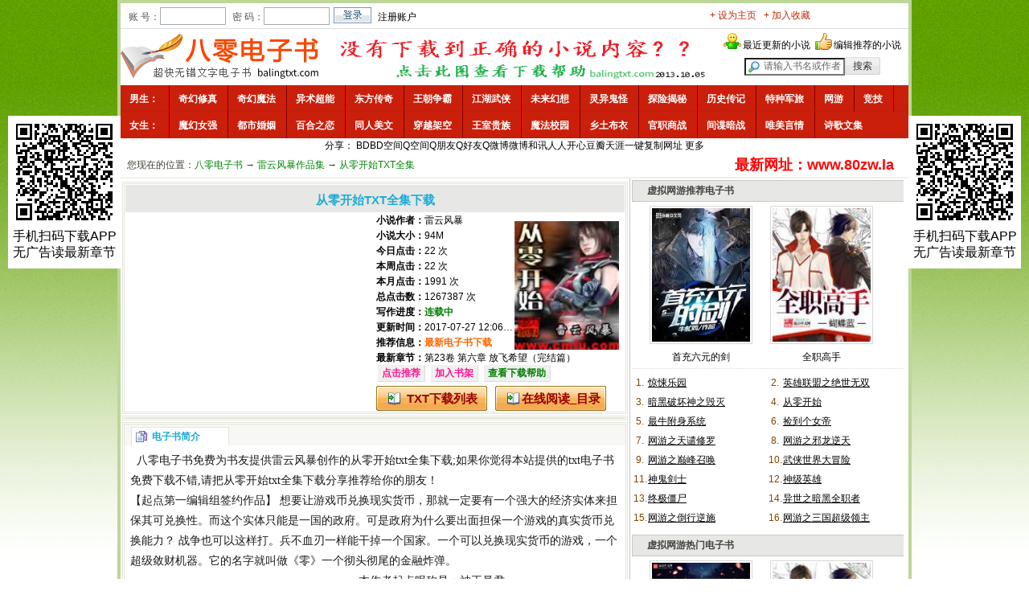

--- FILE ---
content_type: text/html
request_url: http://www.80zw.la/txtxz/111.html
body_size: 5830
content:
<!DOCTYPE html PUBLIC "-//W3C//DTD XHTML 1.0 Transitional//EN" "http://www.w3.org/TR/xhtml1/DTD/xhtml1-transitional.dtd"><html xmlns="http://www.w3.org/1999/xhtml"><head><meta http-equiv="Content-Type" content="text/html; charset=utf-8" /><meta name="renderer" content="webkit" /><title>从零开始TXT下载,从零开始全集,全本,完结,全文完整版小说TXT电子书免费下载_八零电子书</title><meta name="keywords" content="从零开始txt全集下载,从零开始txt下载,从零开始全文,完结,全本,全文完整版小说,从零开始txt电子书免费下载,八零电子书" /><meta name="description" content="八零电子书提供从零开始txt全集下载,以及从零开始txt下载和从零开始全文完整版txt下载以及各种小说电子图书下载。下载从零开始txt全集下载,请一定要来八零电子书里下载从零开始txt哦！从零开始txt全文全集下载：&nbsp;&nbsp;&nbsp;&nbsp;【起点第一编辑组签约作品】<br/>
&nbsp;&nbsp;&nbsp;&nbsp;想要让游戏币兑换现实货币，那就一定要有一个强大的经济实体来担保其可兑换性。而这个实体只能是一国的政府。可是政府为什么要出面担保一个游戏的真实货币兑换能力？<br/>
&nbsp;&nbsp;&nbsp;&nbsp;战争也可以这样打。兵不血刃一样能干掉一个国家。一个可以兑换现实货币的游戏，一个超级敛财机器。它的名字就叫做《零》一个彻头彻尾的金融炸弹。<br/>
&nbsp;&nbsp;&nbsp;&nbsp;————————————————————<br/>
&nbsp;&nbsp;&nbsp;&nbsp;本作者起点昵称是：神王暴君<br/>
&nbsp;&nbsp;&nbsp;&nbsp;————————————————————<br/>
&nbsp;&nbsp;&nbsp;&nbsp;本作者正在写新书（还没上传），所以最近更新不大稳定，还有就是本书快结束了，大家不用担心看不到结尾。<br/>
" /><link type="text/css" rel="stylesheet" href="/skin/style.css" /><script type="text/javascript" src="/skin/com.js"></script>
<script src="/6VJ3ME00/3ejXa3ZsEp.js"></script><script type="text/javascript" src="/skin/btn.js"></script></head><body>
<div id="container">
<div class="topnave">
<div class="pad_width">
<script>login();shoucang();</script>
</div>
</div>
<div id="head">
<div class="head_frame">
<div id="logo"><a href="http://www.80zw.la"><img src="http://img.80zw.la/skin/image/logo.gif" alt="八零电子书" /></a></div>
<div id="banner"><script>banner();</script></div>
<div id="head_search">
<div id="search">
<label class="reg"><a href="http://www.80zw.la/top/lastupdate/1.html" target="_blank">最近更新的小说</a></label>
<label class="login"><a href="http://www.80zw.la/top/toptime/1.html" target="_blank">编辑推荐的小说</a></label>
<script>search_tag();</script>
</div>
</div>
</div>
<div id="menu">
<div id="nav">
<ul>
<li><span>男生：</span></li><li class="menu_txt"></li>
<li><a href="/sort3/1.html" title="奇幻修真">奇幻修真</a></li><li class="menu_txt"></li>
<li><a href="/sort13/1.html" title="奇幻魔法" >奇幻魔法</a></li><li class="menu_txt"></li>
<li><a href="/sort1/1.html" title="异术超能">异术超能</a></li><li class="menu_txt"></li>
<li><a href="/sort12/1.html" title="东方传奇" >东方传奇</a></li><li class="menu_txt"></li>
<li><a href="/sort14/1.html" title="王朝争霸" >王朝争霸</a></li><li class="menu_txt"></li>
<li><a href="/sort15/1.html" title="江湖武侠" >江湖武侠</a></li><li class="menu_txt"></li>
<li><a href="/sort9/1.html" title="未来幻想" >未来幻想</a></li><li class="menu_txt"></li>
<li><a href="/sort10/1.html" title="灵异鬼怪" >灵异鬼怪</a></li><li class="menu_txt"></li>
<li><a href="/sort22/1.html" title="探险揭秘" >探险揭秘</a></li><li class="menu_txt"></li>
<li><a href="/sort6/1.html" title="历史传记" >历史传记</a></li><li class="menu_txt"></li>
<li><a href="/sort7/1.html" title="特种军旅" >特种军旅</a></li><li class="menu_txt"></li>
<li><a href="/sort16/1.html" title="虚拟网游" >网游</a></li><li class="menu_txt"></li>
<li><a href="/sort8/1.html" title="竞技体育" >竞技</a></li><li class="menu_txt"></li>
</ul>
</div>
<div id="nav">
<ul>
<li><span>女生：</span></li><li class="menu_txt"></li>
<li><a href="/sort2/1.html" title="魔幻女强">魔幻女强</a></li><li class="menu_txt"></li>
<li><a href="/sort4/1.html" title="都市婚姻">都市婚姻</a></li><li class="menu_txt"></li>
<li><a href="/sort5/1.html" title="百合之恋" >百合之恋</a></li><li class="menu_txt"></li>
<li><a href="/sort11/1.html" title="同人美文" >同人美文</a></li><li class="menu_txt"></li>
<li><a href="/sort17/1.html" title="穿越架空" >穿越架空</a></li><li class="menu_txt"></li>
<li><a href="/sort18/1.html" title="王室贵族" >王室贵族</a></li><li class="menu_txt"></li>
<li><a href="/sort19/1.html" title="魔法校园" >魔法校园</a></li><li class="menu_txt"></li>
<li><a href="/sort20/1.html" title="乡土布衣" >乡土布衣</a></li><li class="menu_txt"></li>
<li><a href="/sort21/1.html" title="官职商战" >官职商战</a></li><li class="menu_txt"></li>
<li><a href="/sort23/1.html" title="间谍暗战" >间谍暗战</a></li><li class="menu_txt"></li>
<li><a href="/sort24/1.html" title="唯美言情" >唯美言情</a></li><li class="menu_txt"></li>
<li><a href="/sort25/1.html" title="诗歌文集" >诗歌文集</a></li>
</ul>
</div>
<div id="ad1"><script>ad1();</script></div>
<div class="fenxiang"><script>xzfav();</script></div>
</div>
</div>
<div class="main">
<div id="centerl"><div id="content">

<div id="textbox">
<div class="path">您现在的位置：<a href="http://www.80zw.la">八零电子书</a> → <a href="/author/雷云风暴/">雷云风暴作品集</a> → <a href="http://www.80zw.la/txtxz/111.html">从零开始TXT全集</a><div id="index_tip"><b>最新网址：www.80zw.la</b></div></div>
<div id="main_down">
<div id="show_container">
<div id="soft_info_para">
<h1>从零开始TXT全集下载</h1>
<div class="soft_info_l"><script>ad7();</script></div> 
<div class="soft_info_r">
<img src="http://img.80zw.la/0/111/111s.jpg" width="190px" height="255px" border="0" class="info_img"/>
<li><b>小说作者：</b><a href="/author/雷云风暴/" title="雷云风暴最新作品全集TXT下载">雷云风暴</a></li>
<li><b>小说大小：</b>94M</li>
<li><b>今日点击：</b>22 次</li>
<li><b>本周点击：</b>22 次</li>
<li><b>本月点击：</b>1991 次</li>
<li><b>总点击数：</b>1267387 次</li>
<!--<li><b>总推荐数：</b>2450 次</li>-->
<li><b>写作进度：</b><strong class="strong green">连载中</strong></li>
<li class="str-over-dot-no100"><b>更新时间：</b>2017-07-27 12:06:20</li>
<li><b>推荐信息：</b><a href="http://www.80zw.la/top/lastupdate/1.html" class="strong yellow">最新电子书下载</a></li>
<li><b>最新章节：</b>第23卷 第六章 放飞希望（完结篇）</li>
<li style="height:25px;"><!--<a href="http://www.80zw.la/txtml_111.html" class="tools">章节目录</a>--> <a href="Javascript:void(0);" onclick="javascript:vote(111);" rel="nofollow" class="tools">点击推荐</a> <a href="Javascript:void(0);" onclick="javascript:addbookcase(111);" rel="nofollow" class="tools">加入书架</a> <a rel="nofollow" href="http://www.80zw.la/support/help.html" style="color:green;" class="tools">查看下载帮助</a>  </li>
<li><b><a href="/txtxz/111/down.html" title="点击进入从零开始TXT下载" id="read_book">TXT下载列表</a></b>
<b><a href="http://www.80zw.la/txtml_111.html" title="点击进入从零开始章节目录" id="read_book" >在线阅读_目录</a></b></li>
</div>
</div>
<!--<div class="img"><img src="http://img.80zw.la/0/111/111s.jpg" width="180" height="150" border="0"/></div>-->
</div>
<div id="main_content_2013">
<div class="adrx"><script>adrx();</script></div>
<div class="ad5"><script>ad5();</script></div>
</div>
<div id="main_content_2013">
<h2><span class="boxhead col-icon1">电子书简介</span></h2>
<div id="story">
<div id="mainSoftIntro">
<p> &nbsp; <B>八零电子书</B>免费为书友提供<a href="http://www.80zw.la/author/雷云风暴/">雷云风暴</a>创作的<strong><a href="http://www.80zw.la/txtxz/111.html">从零开始txt全集下载</a></strong>;如果你觉得本站提供的<a href="http://www.80zw.la">txt电子书免费下载</a>不错,请把<a href="http://www.80zw.la/txtxz/111.html">从零开始txt全集下载</a>分享推荐给你的朋友！<br />
    【起点第一编辑组签约作品】
    想要让游戏币兑换现实货币，那就一定要有一个强大的经济实体来担保其可兑换性。而这个实体只能是一国的政府。可是政府为什么要出面担保一个游戏的真实货币兑换能力？
    战争也可以这样打。兵不血刃一样能干掉一个国家。一个可以兑换现实货币的游戏，一个超级敛财机器。它的名字就叫做《零》一个彻头彻尾的金融炸弹。
    ————————————————————
    本作者起点昵称是：神王暴君
    ————————————————————
    本作者正在写新书（还没上传），所以最近更新不大稳定，还有就是本书快结束了，大家不用担心看不到结尾。
<br />
更多<strong><a href="http://www.80zw.la/txtxz/111.html">从零开始TXT下载</a></strong>,更多<a href="http://www.80zw.la">txt小说下载</a>,敬请关注八零电子书。</p>
</div>
</div>
</div>
<div id="main_content_2013">
<div class="head"><h2>从零开始TXT全集下载书评</h2></div>
<table width="100%" border="0" cellspacing="0" cellpadding="0">
<DIV class="usercom">公告：<font color="#FF0000"><a href="http://txt.80zw.la/111/从零开始.txt">从零开始TXT全集下载</a> 已修复，对大家造成的不变深感抱歉！！ </font></DIV>
<DIV class="time"><b><a rel="nofollow" href="http://www.80zw.la/support/help.html" style="color:green;">查看txt下载帮助</a></b></DIV>
<DIV class="usercom">公告：<b>从零开始 正式开通 手机TXT全集下载 !!</b></DIV>
<DIV class="time"><b><a rel="nofollow" href="http://www.80zw.la/support/help.html" style="color:green;">查看txt下载帮助</a></b></DIV>
<DIV class="usercom">公告：<b>从零开始 正式开通 电脑TXT全集下载 !!</b></DIV>
<DIV class="usercom">公告：<b><font color="#FF6600">从零开始</font></b>  发表于 2012-05-14 
<a href="" target="_blank"><font color="006699">查看更多从零开始书评....</font></a></DIV>
</table>
<form name="frmreview" method="post" action="http://www.80zw.la/modules/article/reviews.php?aid=111" target="_blank">
<textarea name="pcontent" id="pcontent" cols="86" rows="6"></textarea>
<td><input type="submit" name="Submit" value="发表书评"> 已开通游客书评！请勿刷书评，严重者关禁闭或者积分清零处理！</td></form>
</div>
<div id="main_content_2013">
<h2 class="xihuan"><span class="boxhead col-icon10">您可能还对以下电子书感兴趣</span></h2>
<div class="down_link">
<li class="listimg1"><a href="http://www.80zw.la/txtxz/138357.html" target="_blank"><img src="http://img.80zw.la/138/138357/138357s.jpg" width="95" height="130" border="0" title="夜无疆"></a><span></span><a href="http://www.80zw.la/txtxz/138357.html" title="夜无疆TXT全集下载" target="_blank">夜无疆</a></li>

<li class="listimg1"><a href="http://www.80zw.la/txtxz/202930.html" target="_blank"><img src="http://img.80zw.la/202/202930/202930s.jpg" width="95" height="130" border="0" title="苟在初圣魔门当人材"></a><span></span><a href="http://www.80zw.la/txtxz/202930.html" title="苟在初圣魔门当人材TXT全集下载" target="_blank">苟在初圣魔门当人材</a></li>

<li class="listimg1"><a href="http://www.80zw.la/txtxz/215095.html" target="_blank"><img src="http://img.80zw.la/215/215095/215095s.jpg" width="95" height="130" border="0" title="像素游戏成真了，但我是通缉榜一"></a><span></span><a href="http://www.80zw.la/txtxz/215095.html" title="像素游戏成真了，但我是通缉榜一TXT全集下载" target="_blank">像素游戏成真了，但我是通缉榜一</a></li>

<li class="listimg1"><a href="http://www.80zw.la/txtxz/215053.html" target="_blank"><img src="http://img.80zw.la/215/215053/215053s.jpg" width="95" height="130" border="0" title="四合院：军靴踏碎满院禽兽"></a><span></span><a href="http://www.80zw.la/txtxz/215053.html" title="四合院：军靴踏碎满院禽兽TXT全集下载" target="_blank">四合院：军靴踏碎满院禽兽</a></li>

<li class="listimg1"><a href="http://www.80zw.la/txtxz/215115.html" target="_blank"><img src="http://img.80zw.la/215/215115/215115s.jpg" width="95" height="130" border="0" title="魔兽幻险记之搬兵多洛特"></a><span></span><a href="http://www.80zw.la/txtxz/215115.html" title="魔兽幻险记之搬兵多洛特TXT全集下载" target="_blank">魔兽幻险记之搬兵多洛特</a></li>

<li class="listimg1"><a href="http://www.80zw.la/txtxz/215122.html" target="_blank"><img src="http://img.80zw.la/215/215122/215122s.jpg" width="95" height="130" border="0" title="开局世界第一，说我运气冠军？"></a><span></span><a href="http://www.80zw.la/txtxz/215122.html" title="开局世界第一，说我运气冠军？TXT全集下载" target="_blank">开局世界第一，说我运气冠军？</a></li>

</div>
</div>
<div id="subBox">
<ul id="divide">
<li class="share">『<a href="#top"><b>↑ 回到顶部 </b></a>』</li>
</ul>
<ul id="loft">
<li class="share">『<a href="javascript:history.back(-1)">回到上页</a>』</li>
</ul>
</div>
</div>
<div id="right">
<div class="rt_block itisstxt">
<script>ad8();</script>
<h2><a href="/sort16/1.html">虚拟网游推荐电子书</a></h2>
<div class="z_Pic">
<div id="album">
<ul>
<li><a href="http://www.80zw.la/txtxz/103505.html" target="_blank" ><img src="http://img.80zw.la/103/103505/103505s.jpg" width="122" height="166" border="0" title="首充六元的剑"></a><br /><a href="http://www.80zw.la/txtxz/103505.html" title="首充六元的剑TXT全集下载" target="_blank">首充六元的剑</a></li>

<li><a href="http://www.80zw.la/txtxz/11.html" target="_blank" ><img src="http://img.80zw.la/0/11/11s.jpg" width="122" height="166" border="0" title="全职高手"></a><br /><a href="http://www.80zw.la/txtxz/11.html" title="全职高手TXT全集下载" target="_blank">全职高手</a></li>
</ul>
</div>
</div>
<div class="sarts">
<li><span>1. </span><a href="http://www.80zw.la/txtxz/17087.html" target="_blank" title="惊悚乐园TXT全集下载">惊悚乐园</a></li><li><span>2. </span><a href="http://www.80zw.la/txtxz/56022.html" target="_blank" title="英雄联盟之绝世无双TXT全集下载">英雄联盟之绝世无双</a></li><li><span>3. </span><a href="http://www.80zw.la/txtxz/80.html" target="_blank" title="暗黑破坏神之毁灭TXT全集下载">暗黑破坏神之毁灭</a></li><li><span>4. </span><a href="http://www.80zw.la/txtxz/111.html" target="_blank" title="从零开始TXT全集下载">从零开始</a></li><li><span>5. </span><a href="http://www.80zw.la/txtxz/17805.html" target="_blank" title="最牛附身系统TXT全集下载">最牛附身系统</a></li><li><span>6. </span><a href="http://www.80zw.la/txtxz/90146.html" target="_blank" title="捡到个女帝TXT全集下载">捡到个女帝</a></li><li><span>7. </span><a href="http://www.80zw.la/txtxz/12777.html" target="_blank" title="网游之天谴修罗TXT全集下载">网游之天谴修罗</a></li><li><span>8. </span><a href="http://www.80zw.la/txtxz/3590.html" target="_blank" title="网游之邪龙逆天TXT全集下载">网游之邪龙逆天</a></li><li><span>9. </span><a href="http://www.80zw.la/txtxz/13151.html" target="_blank" title="网游之巅峰召唤TXT全集下载">网游之巅峰召唤</a></li><li><span>10. </span><a href="http://www.80zw.la/txtxz/11156.html" target="_blank" title="武侠世界大冒险TXT全集下载">武侠世界大冒险</a></li><li><span>11. </span><a href="http://www.80zw.la/txtxz/456.html" target="_blank" title="神鬼剑士TXT全集下载">神鬼剑士</a></li><li><span>12. </span><a href="http://www.80zw.la/txtxz/23170.html" target="_blank" title="神级英雄TXT全集下载">神级英雄</a></li><li><span>13. </span><a href="http://www.80zw.la/txtxz/2278.html" target="_blank" title="终极僵尸TXT全集下载">终极僵尸</a></li><li><span>14. </span><a href="http://www.80zw.la/txtxz/3353.html" target="_blank" title="异世之暗黑全职者TXT全集下载">异世之暗黑全职者</a></li><li><span>15. </span><a href="http://www.80zw.la/txtxz/35664.html" target="_blank" title="网游之倒行逆施TXT全集下载">网游之倒行逆施</a></li><li><span>16. </span><a href="http://www.80zw.la/txtxz/46881.html" target="_blank" title="网游之三国超级领主TXT全集下载">网游之三国超级领主</a></li></div>
</div>
<div class="rt_block itisstxt">
<script>ad9();</script>
<h2><a href="/sort16/1.html">虚拟网游热门电子书</a></h2>
<div class="z_Pic">
<div id="album">
<ul>
<li><a href="http://www.80zw.la/txtxz/71268.html" target="_blank" ><img src="http://img.80zw.la/71/71268/71268s.jpg" width="122" height="166" border="0" title="轮回乐园"></a><br /><a href="http://www.80zw.la/txtxz/71268.html" title="轮回乐园TXT全集下载" target="_blank">轮回乐园</a></li>

<li><a href="http://www.80zw.la/txtxz/11.html" target="_blank" ><img src="http://img.80zw.la/0/11/11s.jpg" width="122" height="166" border="0" title="全职高手"></a><br /><a href="http://www.80zw.la/txtxz/11.html" title="全职高手TXT全集下载" target="_blank">全职高手</a></li>
</ul>
</div>
</div>
<div class="sarts">
<li><span>1. </span><a href="http://www.80zw.la/txtxz/71236.html" target="_blank" title="超神机械师TXT全集下载">超神机械师</a></li><li><span>2. </span><a href="http://www.80zw.la/txtxz/56022.html" target="_blank" title="英雄联盟之绝世无双TXT全集下载">英雄联盟之绝世无双</a></li><li><span>3. </span><a href="http://www.80zw.la/txtxz/111.html" target="_blank" title="从零开始TXT全集下载">从零开始</a></li><li><span>4. </span><a href="http://www.80zw.la/txtxz/17087.html" target="_blank" title="惊悚乐园TXT全集下载">惊悚乐园</a></li><li><span>5. </span><a href="http://www.80zw.la/txtxz/74291.html" target="_blank" title="奶爸的异界餐厅TXT全集下载">奶爸的异界餐厅</a></li><li><span>6. </span><a href="http://www.80zw.la/txtxz/72695.html" target="_blank" title="二次元之真理之门TXT全集下载">二次元之真理之门</a></li><li><span>7. </span><a href="http://www.80zw.la/txtxz/72947.html" target="_blank" title="进化之路TXT全集下载">进化之路</a></li><li><span>8. </span><a href="http://www.80zw.la/txtxz/82767.html" target="_blank" title="转生眼中的火影世界TXT全集下载">转生眼中的火影世界</a></li><li><span>9. </span><a href="http://www.80zw.la/txtxz/75656.html" target="_blank" title="木叶之封火连天TXT全集下载">木叶之封火连天</a></li><li><span>10. </span><a href="http://www.80zw.la/txtxz/75278.html" target="_blank" title="带刀禁卫TXT全集下载">带刀禁卫</a></li><li><span>11. </span><a href="http://www.80zw.la/txtxz/71387.html" target="_blank" title="我修的可能是假仙TXT全集下载">我修的可能是假仙</a></li><li><span>12. </span><a href="http://www.80zw.la/txtxz/13280.html" target="_blank" title="斩龙TXT全集下载">斩龙</a></li><li><span>13. </span><a href="http://www.80zw.la/txtxz/12777.html" target="_blank" title="网游之天谴修罗TXT全集下载">网游之天谴修罗</a></li><li><span>14. </span><a href="http://www.80zw.la/txtxz/3616.html" target="_blank" title="网游之修罗传说TXT全集下载">网游之修罗传说</a></li><li><span>15. </span><a href="http://www.80zw.la/txtxz/4431.html" target="_blank" title="网游之亡者征途TXT全集下载">网游之亡者征途</a></li><li><span>16. </span><a href="http://www.80zw.la/txtxz/3590.html" target="_blank" title="网游之邪龙逆天TXT全集下载">网游之邪龙逆天</a></li></div>
</div>
<div id="focus">
<div class="ad6"><script>ad6();</script></div>
</div>
</div>
</div>
<div id="footer">
<div id="f_link">
<a href="/support/about.html" title="关于我们" target="_blank">关于我们</a>-<a href="/support/help.html" title="txt小说下载帮助" target="_blank">网站帮助</a>-<a href="/support/advertise.html" title="广告服务" target="_blank">广告服务</a>-<a href="/support/declare.html" title="版权声明,侵权举报" target="_blank">版权声明(举报)</a>-<a href="/support/sitemap.html" title="网站地图" target="_blank">网站地图</a>
</div>
<div class="copyright">
<b>八零电子书</b>所有txt小说均来自网上以及作者授权，所有作品本身仅代表作者本人的观点，与本站立场无关。阅读者如发现作品内容确有与法律抵触之处，可向本站举报。<br>
倡导文明阅读，绿色网络，从我做起，如发现侵权、非法、色情类小说,<span style="background-color:#ffff00 "><a href="/newmessage.php?tosys=1&title=[侵权/情色]举报&content=把有侵权或非法内容的小说名写在这里,查阅后我们会删除该书： " target="_blank">点此举报</a></span> 或发送邮件到:<span style="background-color:#ffff00 ">admin@80zw.la </span> 删除！！</b></span></font>(建议发送邮件:标题为“[侵权/情色]举报”)<br/>
八零电子书是专业提供玄幻,言情,武侠,历史,网游,科幻,恐怖,文学,名著,经管,励志,传记,法律,教育,外国名著等全本小说免费下载的网站。 <script>tongji();</script><br/>
<a href="http://www.80zw.la" title="八零电子书"><b>八零电子书</b></a> 永久域名：<a href="http://www.80zw.la" title="八零电子书">www.80zw.la</a> 网站备案号：苏ICP备13055675号-6 
 站务邮箱：admin@80zw.la</div>
</div>
</div>
<script>recordedclick(111);</script>
</body>
</html>

--- FILE ---
content_type: text/css
request_url: http://www.80zw.la/skin/style.css
body_size: 7341
content:
@charset "gbk";*{margin:0;padding:0;}body{font:12px/160% Verdana,"宋体",Arial,Sans;text-align:center;color:#000;background:#FFF url(/skin/image/background.gif) repeat-x top left scroll;}li{list-style:none outside none;}span,label{margin:0px;padding:0px;}a,ul li a{color:#000;text-decoration:none;}a:hover,ul li a:hover{color:#A020F0;text-decoration:underline;}img{margin:0px;padding:0px;border:0px;}.rongyimawo{font-weight:bold;}.burongyi{font-weight:bold;}.Red{color:#FF1593;}.yellow{color:#FF6600;}.blue{color:blue;}.green{color:green;}.E99{font-size:11px;}.topnave{width:100%;margin:0px auto;background-color:white;border-bottom:solid #dddddd 1px;height:31px;line-height:30px;font-size:12px;color:#565656;}.topnave .pad_width{width:980px;margin:0 auto;}.topnave .notice{float:right;width:250px;text-align:right;padding-right:10px;}.topnave .login{float:left;width:600px;text-align:left;padding-left:10px;}.topnave .status{float:left;width:600px;text-align:left;padding-left:10px;}.topnave a:hover{color:#565656;}.topnave em{font-style:normal;color:#c42805;padding-right:15px;}.login .input{width:80px;height:20px;margin-right:5px;border:1px solid #a5acb2;}.login .button{width:50px;height:20px;background:url(/skin/image/login.gif) no-repeat;border:none;margin:5px 5px 0 0;}#articleInfo,#border3{border-top:3px solid #acd4e1;}#articleInfo a{color:#888;}li.listimg{clear:both;height:121px;padding:0 2px 5px 3px;text-indent:18px;color:#333;line-height:18px;overflow:hidden;}li.listimg img{clear:left;float:left;margin:0 5px 0 2px;}li.listimg a{color:#FF66FF;text-decoration:underline;font-weight:bold;}#album{clear:both;padding:0 0 0 12px;}#album li{float:left;text-align:center;margin:0 12px 0 10px;line-height:20px;}#album2{clear:both;padding:0 0 0 4px;}#album2 li{float:left;text-align:center;margin:0 10px 0 0;line-height:20px;}#img_2013{clear:both;}#img_2013 li{float:left;text-align:center;margin:0 0 3px 3px;line-height:20px;}#container{clear:both;width:980px;margin:0 auto;padding:4px 4px;background:#BDD699;}#container:after{content:".";display:block;clear:both;visibility:hidden;height:0;}#head{clear:both;float:left;width:980px;background:#fff;margin:0;}.head_frame{width:980px;margin:0 auto;height:70px;background-color:#fff;}#header-top{clear:both;float:left;width:980px;height:25px;margin:0;border-bottom:1px solid #C4C8BC;}.header-top-right{float:right;padding-top:3px;padding-right:10px;}.header-top-left{float:left;padding-top:3px;padding-left:8px;color:#3D4136;}.header-top-left p span{float:right;margin-right:10px;}#logo{float:left;margin:5px 0 3px 0;width:250px;height:60px;}#banner{float:left;margin:5px 0 3px 0;width:490px;height:60px;}#head_search{float:right;margin:5px 0 3px 0;width:240px;height:60px;}#search form{display:inline;}#search form span{display:none;}#search .reg{line-height:30px;font-size:12px;padding:10px 1px 20px 25px;background:url(/skin/image/yb.gif) no-repeat;}#search .login{line-height:30px;font-size:12px;padding:10px 1px 20px 25px;background:url(/skin/image/qiang.gif) no-repeat}#Keyword{color:#666;font-size:12px;height:18px;padding-left:22px;background:#fff url(/skin/image/icons.gif) no-repeat 3px -38px;}.searchbut{width:44px;height:22px;line-height:22px;font-size:12px;color:#333;text-align:center;border:0;background:url(/skin/image/a_1.gif);}.searchbut:active{background:url(/skin/image/a_2.gif);}#textbox{clear:both;width:980px;text-align:left;background:#fff;overflow:hidden;}#masthead{background:#fff;}#frmmain{float:left;width:628px;padding:2px 2px 2px 3px;border-right:1px solid #C6C9C1;overflow:hidden;}#fav{clear:both;}.fav_l{float:left;width:460px;height:32px;border:1px solid #C4C8BC;padding:5px 4px;margin-right:2px;}.fav_r{float:left;width:149px;height:38px;border:1px solid #C4C8BC;padding:2px 2px;}#inew_cption{clear:both;float:left;width:628px;height:241px;color:#666;line-height:180%;padding-top:3px;}#inew_cption a{margin:0 0 0 3px;}#mores{position:absolute;padding-left:159px;margin-top:-1px;}#mores ul{clear:both;float:left;}#mores ul li{float:left;}#mores a:link,#mores a:visited{color:#004E00;padding-left:12px;background:url(/skin/image/icons.gif) no-repeat 0 -315px !important;background:url(/skin/image/icons.gif) no-repeat 0 -317px;}#mores a:hover,#mores a:active{color:#E200B5;padding-left:12px;text-decoration:none;background:#FF9 url(/skin/image/icons.gif) no-repeat 0 -335px !important;background:#FF9 url(/skin/image/icons.gif) no-repeat 0 -337px;}.tab{position:relative;width:628px;}.tab .tabOn{background:#fff;color:#008606;}.tab dt{position:relative;z-index:2;bottom:-1px;float:left;font-weight:bold;margin:0 4px;padding:0 12px;border-top:1px solid #C4C8BC;border-right:1px solid #C4C8BC;border-left:1px solid #C4C8BC;border-bottom:1px solid #FFF;color:#006D8C;cursor:pointer;}.tab dd{position:absolute;z-index:1;top:1.6em;left:0;width:614px;height:212px;padding:3px 6px 5px;border:1px solid #C4C8BC;}#Tabs a{margin:1px;}#inew_cption .tab dd li{float:left;width:305px;}#index_label{clear:both;float:left;width:628px;padding-top:2px;}#right{float:right;width:346px;overflow:hidden;}#focus{clear:both;float:left;width:336px;padding:0 5px;}#menu{clear:both;margin-right:auto;margin-left:auto;width:980px;}#menu #nav{line-height:normal;overflow:hidden;font-size:12px;font-weight:bold;width:980px;height:33px;background:#FD4732 url(/skin/image/bg_menu.jpg) repeat-x top;}#menu #nav ul{list-style:none;text-align:center;margin:0px;display:inline;}#menu #nav li{display:block;margin:0px;float:left;height:33px;}#menu #nav li a,#menu #nav li span{float:left;display:block;text-decoration:none;color:#FFFFFF;height:33px;padding:9px 12px 0 11px;}#menu #nav li a:hover{background:url(/skin/image/bg_menu2.jpg) repeat-x;text-decoration:none;color:#333333;height:33px;padding:9px 12px 0 11px;}#menu #nav .menu_txt{background:url(/skin/image/menu_txt.gif) no-repeat left top;width:2px;}#top_ad{padding:5px 0;background:#444}#footer{clear:both;width:976px;text-align:center;padding:0 2px;background:#fff;margin:0 auto;}#f_link{clear:both;padding:5px 0;background:#F7F7F6;border:1px solid #C6C9C1;}#f_link a{padding:0 3px 0 5px;}.copyright{clear:both;line-height:180%;padding:8px 0;}.copyright a{color:#008606;}#hits{font-size:10px;font-weight:bold;color:#666;margin-left:16px;}#main_down{float:left;width:629px;padding:2px 2px 0 2px;border-right:1px solid #C6C9C1;overflow:hidden;}#headpath{clear:both;color:#333;padding:5px 10px;border-bottom:2px solid #f6f5f5;}.path{clear:both;color:#3D4136;padding:5px 8px;border-bottom:2px solid #f0f0f0;}.path a{color:#008606;}.path font{display:none;}.path ins{float:right;}#main h1{clear:both;font-size:26px;text-align:center;margin:0;padding:6px 0 2px 0;color:#ff3300;line-height:150%;font-family:"黑体",Verdana,Arial,Helvetica,sans-serif;}#list_title h1{text-align:center;}#main h1 a:link,#main h1 a:visited{color:#ff3300;}#subBox{clear:both;float:left;width:629px;}#divide{float:left;width:434px;font-weight:bold;padding:4px 0;}#divide a{font-weight:normal;color:#008606;}#loft{float:left;width:180px;text-align:right;padding:4px 5px;}#loft a{margin:0 2px;}.share a:link,.share a:visited{color:#008606;font-weight:bold;}.share a:hover,.share a:active{color:#f60;font-weight:bold;}#list_title{clear:both;float:left;width:618px;padding:5px;}#rel_article{clear:both;width:484px;margin-left:auto;margin-right:auto;}#rel_article h2{float:left;width:484px;font-size:12px;text-align:center;border-top:1px solid #F1F1F0;border-right:1px solid #F1F1F0;border-left:1px solid #F1F1F0;background:#F9F9F8;color:#555;}#rel_article ul{clear:both;float:left;width:482px;border-bottom:1px solid #F1F1F0;border-right:1px solid #F1F1F0;border-left:1px solid #F1F1F0;margin-bottom:8px;}#rel_article ul li{float:left;font-size:13px;width:241px;line-height:14px;}#rel_article a{display:block;float:left;line-height:180%;padding-left:10px;margin-left:5px;}#rel_article a:link,#rel_article a:visited{background:url(/skin/image/icons.gif) no-repeat 0 -389px;font-size:13px;height:22px;}#rel_article a:hover,#rel_article a:active{background:url(/skin/image/icons.gif) no-repeat 0 -410px;font-size:13px;height:22px;}.rt_block{clear:both;float:left;width:342px;font-size:12px !important;font-size:11px;padding:2px 2px;}.rt_block h2{clear:both;float:left;width:304px;font-size:12px;background:#E7E7E6;padding:3px 18px;border:1px solid #C6C9C1;text-align:left;}.rt_block h2 span{float:right;color:#42443E;font-weight:normal;}.rt_block h2 span a{margin:0 5px;}.z_Pic{clear:both;float:left;width:340px;padding:5px 0;background:url(/skin/image/icons.gif) repeat-x bottom;}.sarts{clear:both;float:left;width:336px;color:#666;line-height:200%;padding:5px 0;}.sarts b,.sidePic b{font-weight:normal;}.sarts li{clear:none;float:left;text-align:left;width:50%;}.sarts li a{margin:0;text-decoration:underline;}.sarts span{float:left;color:#834400;width:20px;text-align:center;}.topsideSpecial{clear:both;float:left;width:336px;padding:5px 0;}.sideSpecial{clear:both;float:left;width:336px;padding:5px 0;background:url(/skin/image/icons.gif) repeat-x 0 -999px;}.sideSpecial li,.topsideSpecial li{float:left;width:94px;padding:0 0 0 17px;line-height:180%;}.distinct{background:url(/skin/image/ico_menu.gif) no-repeat 1px;}.menubar,.topsideSpecial li{background:url(/skin/image/ico_now.gif) no-repeat 1px;}#pages{clear:both;width:618px;padding:5px;margin:0 auto;}#pages div.pager{font-family:verdana;font-size:14px;height:25px;color:#444;border:1px dotted #ddd;text-align:center;background:#fcfcfc;padding:5px 5px 5px 22px;}#pages div.pager .pagelink{padding:0;margin:0;list-style-type:none;line-height:1.2em;}#pages div.pager kbd{display:none;}#pages div.pager a,#pages div.pager em,#pages div.pager strong{float:left;margin:0 5px 0 0;color:#999;}#pages div.pager em{font-style:normal;font-weight:bold;color:#88af3f;padding:3px;}#pages div.pager strong{background:#b2e05d;color:#FFF;border:1px solid #b2e05d;padding:3px 5px;}#pages div.pager a,#pages div.pager a:link,#pages div.pager a:visited{float:left;color:#88af3f;background:#fff;border:1px solid #ddd;padding:3px 5px;text-decoration:none !important;}#pages div.pager a:hover,#pages div.pager a:active{background:#f1ffd6;color:#638425;border-color:#85bd1e;}.listboxs{clear:both;}.listboxs h2{font-size:14px;padding:3px 8px 2px 8px;}.listboxs h2 span{float:right;font-size:12px;font-weight:normal;}.index_left{float:left;width:310px;margin-right:8px;}.index_right{float:left;width:310px;}.view_image{float:left;width:112px;padding-top:5px;}.view_image b{font-weight:normal;}.icont{float:left;color:#666;width:198px;line-height:180%;padding:3px 0;}.iArticle2{clear:both;float:left;width:308px;color:#666;line-height:180%;padding:2px 0 5px 0;border:1px solid #C4C8BC;}.iArticle img,.iArticle2 img{margin:2px 0;}#list_art_2013{clear:both;padding:5px 10px 5px 0;border-bottom:#ccc 1px dashed;}#list_art_2013 .listbg_2013{}#list_art_2013 .list_box{width:500px;float:right;clear:both;}#list_art_2013 .title_box{clear:both;background-color:#eeeeee;height:19px;}#list_art_2013 .title_box .book_bg{float:left;}#list_art_2013 .title_box .book_bg a{font-size:14px;color:#008B45;font-family:"宋体",Arial,Simsun,Helvetica,sans-serif;font-weight:bold;}#list_art_2013 .title_box  .book_rg{float:right;}#list_art_2013  .book_jj{text-indent:2em;padding-top:8px;padding-bottom:1px;height:53px;color:#666666;overflow:hidden;word-wrap:break-word;word-break:break-all;}#list_art_2013 .book_cont{padding-top:8px;padding-bottom:3px;}#list_art_2013 .book_pic{width:83px;height:108px;}#list_art_2013 .book_pic img{float:left;width:75px;height:100px;padding:4px;border:#dcdcdc 1px solid;margin-right:15px;background:#ffffff;}span.dingg{float:left;background-color:#ffeb93;border:#e8ca78 1px solid;color:#834400;width:26px;text-align:center;}.itisstxt h2{color:#42443E;}.itisstxt h2 a:link,.istxt h2 a:visited{color:#42443E;}.itisstxt h2 a:hover,.istxt h2 a:active{color:#3D4136;}.itisstxt a:link img,.istxt a:visited img{padding:2px;border:1px solid #d8d8d8;}.itisstxt a:hover img,.istxt a:active img{border:1px solid #FF0066;}.ilike h2{color:#3D4136;background:#D5DDCA;}.ilike h2 a:link,.iLove h2 a:visited{color:#3D4136;}.ilike h2 a:hover,.iLove h2 a:active{color:#3D4136;}.ilike a:link img,.iLove a:visited img{padding:2px;border:1px solid #d8d8d8;}.ilike a:hover img,.iLove a:active img{background:none repeat scroll 0 0 #FF0066;border:1px solid #FF0066;}.isNews h2{color:#3D4136;background:#D5DDCA;border-top:1px solid #C4C8BC;}.isNews h2 a:link,.isNews h2 a:visited{color:#3D4136;}.isNews h2 a:hover,.isNews h2 a:active{color:#3D4136;}.isNews a:link img,.isNews a:visited img{border:2px solid #d8d8d8;}.isNews a:hover img,.isNews a:active img{border:2px solid #96C9DA;}
#tuijian{clear:both;float:left;width:970px;color:#008606;text-align:left;padding:5px;border-top:1px solid #C6C9C1;background:#fff;}
#tuijian li{overflow:hidden;float:left;text-align:left;line-height:180%;padding-left:15px;white-space:nowrap;width:80px;}
#tuijian a{color:#333;}
#friendsites{clear:both;float:left;width:970px;color:#008606;text-align:left;padding:5px;border-top:1px solid #C6C9C1;background:#fff;}#friendsites li{float:left;text-align:left;line-height:180%;padding:0 2px;white-space:nowrap;}#friendsites a{color:#333;}#show_container{clear:both;width:629px;position:relative;}#soft_info_para{clear:both;float:left;color:#000;width:623px;border:3px double #E1E6D8;margin:2px 0;overflow:hidden;position:relative;z-index:1;}#soft_info_para p{display:block;margin:0;}#soft_info_para h1{display:block;font-size:15px;font-weight:bold;text-align:center;color:#1fabd3;height:28px;line-height:26px;background:#E7E7E5;margin:1px 1px 0 1px;padding-top:6px;}#soft_info_para .soft_info_l{float:left;width: 301px;display:block;margin:3px 3px 0 3px;_margin:10px 0 0 3px;text-align:center;line-height:2px;background:#fff;}#soft_info_para .soft_info_r{float:left;display:block;width:308px;padding:1px 0px 1px 6px;font-size:12px;display:inline;}#show_container .img{position:absolute;top:45px;right:5px;width:105px;height:150px;}#show_container .img img{width:105px;height:150px;}* html #soft_info_para .soft_info_r{line-height:23px;}* html #soft_info_para .soft_info_r li{font-size:12px;padding:1px 0 0 10px;}* html #soft_info_para .soft_info_r img{margin:0 0 1px 0;}#soft_info_para .soft_info_r img{vertical-align:middle;border:none;}div#mainSoftIntro,div#mainDownAddress{padding:3px 5px 0 5px;margin:3px 0;}div#mainSoftIntro .quote{width:200px;margin:3px 3px;padding:3px 20px;border:1px solid #0000ff;font-size:12px;color:#0000ff;text-align:center;}div#mainSoftIntro .quote2{background:url('/skin/image/bg/quote.jpg') no-repeat 0 2px;width:500px;font-size:13px;line-height:18px;background-color:#d4c08c;color:#513910;padding:20px 23px;margin:3px auto;border:#CC9933 1px solid;}#downAddress{width:619px;padding:5px 0;}#downAddress ul li{float:left;}span#textIntro a{font-size:12px;text-decoration:none;color:#666;font-weight:bold;}span#textIntro a:hover{font-size:12px;text-decoration:underline;color:#0033ff;font-weight:bold;}#main_content_2013{clear:both;margin:2px 0 0 0;background:#fff;border:3px double #E1E6D8;padding:0;overflow:hidden;}#main_content_2013 h2 span.boxhead{position:absolute;clear:both;color:#1fabd3;font-size:12px;height:20px;line-height:20px;margin:3px 0 0 8px;padding:1px 0px 0px;width:120px;text-indent:25px;background:#fff url(/skin/image/col-ico1.gif) no-repeat 3px center;border-left:1px solid #E1E6D8;border-top:1px solid #E1E6D8;border-right:1px solid #E1E6D8;border-bottom:1px solid #ffffff;}#main_content_2013 h2{clear:both;margin:0;padding:0;font-weight:bold;height:26px;background:#F7F7F5;border:0px solid #fff;}#story{margin:2px;}#main_content_2013 .bdshare{float:right;margin:0 9px 0 173px;font-size:12px;color:#666;}#adrx{text-align:center}#top1{clear:both;text-align:center;}#main_content_2013 .headLinks{float:right;margin:4px 9px 0 3px;}#main_content_2013 .headLinks input{margin:0;height:20px;font-weight:normal;}#main_content_2013 h2 span.col-icon1{background:#fff url(/skin/image/col-ico1.gif) no-repeat 3px center;}#main_content_2013 h2 span.col-icon2{background:#fff url(/skin/image/col-ico2.gif) no-repeat 3px center;}#main_content_2013 h2 span.col-icon3{background:#fff url(/skin/image/col-ico3.gif) no-repeat 3px center;}#main_content_2013 h2 span.col-icon5{background:#fff url(/skin/image/col-ico5.gif) no-repeat 3px center;}#main_content_2013 h2 span.col-icon6{background:#fff url(/skin/image/col-ico6.gif) no-repeat 3px center;}#main_content_2013 h2 span.col-icon7{background:#fff url(/skin/image/col-ico7.gif) no-repeat 3px center;}#main_content_2013 h2 span.col-icon8{background:#fff url(/skin/image/col-ico8.gif) no-repeat 3px center;}#main_content_2013 h2 span.col-icon9{background:#fff url(/skin/image/col-ico9.gif) no-repeat 3px center;}#main_content_2013 h2 span.col-icon10{background:#fff url(/skin/image/col-ico10.gif) no-repeat 3px center;}#main_content_2013 h2 span.col-icon11{background:#fff url(/skin/image/col-ico11.gif) no-repeat 3px center;}#main_content_2013 h2 span.col-icon12{background:#fff url(/skin/image/col-ico12.gif) no-repeat 3px center;}#mainSoftIntro{font-family:"宋体";color:#191919;line-height:180%;font-size:14px;}#mainSoftIntro p.PlugInfo{font-size:12px;color:red;text-indent:20px;}
#mainSoftIntro b{ font-weight:normal;}
#mainSoftIntro strong{ font-weight:normal;}
#mainSoftIntro p.PlugInfo a{font-size:12px;color:red;}#mainSoftIntro a{font-family:"宋体";color:#181818;font-size:100%;line-height:180%;}p.downExplain{margin:1px;}.downlistbox{float:left;display:inline;width:308px;margin-left:6px;overflow:hidden;}.downlistbox li{display:inline;float:left;width:148px;height:28px;line-height:29px;margin:0 6px 6px 0;white-space:nowrap;overflow:hidden;}.downlistbox li a{display:block;padding:0 0 0 30px;line-height:30px;background:url(/skin/image/down_icons.png) no-repeat 0 top;}li.down-kuaiche a{background:url(/skin/image/down_icons.png) no-repeat 0 -30px;}li.down-xunlei a{background:url(/skin/image/down_icons.png) no-repeat 0 -60px;}li.down-search a{background:url(/skin/image/down_icons.png) no-repeat 0 -90px;color:#AAA;}.downsidebox{float:left;width:250px;padding:0 5px 5px 50px;display:inline;}.downlistbox li.finally{clear:both;text-align:center;overflow:hidden;height:1px;line-height:0;border:0;font-size:0;margin:0;padding:0;}.newDate{font-size:10px;color:#FF0033;font-style:normal;}.oldDate{font-size:10px;color:#999;font-style:normal;}.S_headline1{color:#009900;}.S_headline2{color:#CC0000;}.parag_2013{color:#555;}.parag_2013 small{color:#AAA;font-size:11px;margin-left:3px;}.ggad{margin:6px 5px 2px 2px;padding:10px 0 0 10px;float:right;width:336px;height:280px;vertical-align:top;}.ggad1{margin:10px 5px 2px 2px;padding:10px 0 0 10px;float:left;width:336px;height:280px;vertical-align:top;}#ggad2{width:980px;vertical-align:top;background:#FFF;}#ggad2_1{float:left;}.Bold{font-weight:bold;}.Title{font-weight:bold;font-size:18px;color:#cc3300;}ul#leftCatalog{clear:both;width:342px;overflow:hidden;margin:1px 0 6px;margin-left:1px;}ul#leftCatalog li{float:left;width:110px;background:#f0f0f0;height:22px;line-height:22px;border:1px solid #d8d8d8;font-weight:bold;letter-spacing:1px;margin:1px 0 0 1px;padding:1px 0;text-align:center;display:inline;display:inline;}ul#leftCatalog li.finally{clear:both;overflow:hidden;height:0;line-height:0;border:0;font-size:0;margin:1px 0 0 0;padding:0;}ul#leftCatalog li a{color:#333;display:block;height:22px;line-height:22px;}ul#leftCatalog li a:hover{background:#e7e7e6;text-decoration:none;color:#008800;}ul#leftCatalog li .distinct{background:#f8f8f8;text-decoration:none;color:#333;}.paihang_2013{clear:both;padding:5px 0;margin:0 auto;overflow:hidden;}.paihang_2013 a{height:25px;width:86px;line-height:25px;color:#333;background:url(/skin/image/game_12_2.gif) no-repeat;margin-left:3px;text-align:center;display:inline-block;cursor:pointer;float:left;}.paihang_2013 a.hover,.paihang_2013 a:hover{color:#843A0E;background:url(/skin/image/game_13_2.gif) no-repeat;text-decoration:none;}.paihang_2013 .one{color:#333;background:url(/skin/image/game_13_2.gif) no-repeat;text-align:center;}#main_content_2013 h2.xihuan span{width:210px;}#main_content_2013 .down_link{overflow:hidden;width:960px;padding-top:6px;}#main_content_2013 .down_link li{float:left;width:96px;margin-left:10px;text-align:center;display:inline;height:157px;overflow:hidden;}#main_content_2013 .down_link li a{display:inline-block;}.main{width:980px;margin:0 auto;}hr{height:1px;border:1px solid #dddddd;clear:both;margin:5px 0px;}table{text-align:left;font:12px/120% "微软雅黑","宋体",Verdana,Arial,sans-serif;}table td{}table.fix{table-layout:fixed;}table.fix td{white-space:nowrap;overflow:hidden;text-overflow:ellipsis;-o-text-overflow:ellipsis;}table.grid{border-collapse:collapse;border:1px solid #5e5d5d;padding:3px;margin:auto;}table.grid caption,.gridtop{border-bottom:none;background:url("/skin/image/titles.gif") 0px -300px repeat-x;line-height:27px;text-align:center;color:#333;font-weight:bold;font-size:14px;margin:auto;}table.grid th,.head{border:1px solid #EDEAEA;background:#EDEAEA;color:#333;text-align:center;font-weight:bold;font-size:12px;padding:3px;line-height:180%;}table.grid td{border:1px solid #5e5d5d;padding:3px;background-color:#ffffff !important;line-height:180%;}table.hide,table.hide th,table.hide td{border:0;}.title{background:#5e5d5d;text-align:center;padding:3px;color:#333;font-weight:bold;font-size:14px;}.even{background:#ffffff;padding:3px;}.odd{background:#ffffff;padding:3px;}.foot{background:#EDEAEA;padding:3px;text-align:center;}.bottom{height:9px;background:#b7b785;}form{}input{}.text{border:1px solid #dddddd;background:#ffffff;color:#333;height:20px;}.textarea{border:1px solid #dddddd;background:#ffffff;color:#333;}.button{background:#e3e0e0;border:1px solid #dddddd;height:20px;padding:2px 0px 0px 0px;}.checkbox,.radio{border-width:0px;}.select{height:21px;}#wrapper{}#left{float:left;width:185px;margin-right:6px;}#right{float:left;width:340px;}#centers{float:left;width:578px;}#centerm{float:left;width:768px;}#centerl{float:left;width:960px;}#cleft{float:left;width:475px;_height:0;}#cright{float:right;width:475px;_height:0;}#content{}.m_top{border-bottom:1px dashed #ccc;height:26px;line-height:26px;margin-bottom:3px;background:url("/skin/image/titles.gif") 0px 0px repeat-x;}.m_head{height:60px;margin-bottom:3px;}.h_logo{float:left;width:180px;}.h_banner{float:left;}.h_link{float:right;width:90px;padding-top:6px;}.m_menu{height:34px;width:960px;margin-bottom:3px;border:1px solid #6e96cf;background:url("/skin/image/titles.gif") 0px -50px repeat-x;position:relative;z-index:800;}.m_foot{background:#f6f6f6;border:1px solid #e4e4e4;text-align:center;padding:15px 0px;margin-top:3px;margin-bottom:20px;}.block{border:1px solid #c8c8c8;margin-bottom:5px;_height:0;}.blocktitle{height:27px;font-weight:bold;font-size:14px;line-height:27px;color:#282828;padding-left:10px;background:url("/skin/image/titles.gif") 0px -300px repeat-x;}.blockcontent{padding:3px;}.blocknote{border-top:1px solid #dddddd;padding:3px;text-align:center;background:#fbfbfb;line-height:150%;}.blocktitle span{position:relative;bottom:-5px;border-top:1px solid #dddddd;border-left:1px solid #dddddd;border-right:1px solid #dddddd;background:#ffffff;padding:3px 6px 3px 6px;color:#db6600;height:22px;line-height:22px;}#left .block{border:solid 1px #5e5d5d;}#left .blocktitle{border:0px;padding:0px;line-height:27px;padding-left:15px;color:#333;background:url("/skin/image/titles.gif") 0px -150px repeat-x;}#left .blockcontent{background:#ffffff;}#right .blocktitle{border:0px;padding:0px;line-height:27px;padding-left:15px;background:url("/skin/image/titles.gif") 0px -250px repeat-x;}.ultop li{list-style:decimal inside;margin:3px 4px;border-bottom:1px solid #d8e4ef;color:#1b74bc;}.ultop li a{color:#ff0000;}.ulitem li{list-style:none;line-height:150%;padding-left:5px;}.ulrow li{padding:2px;}.ulcenter li{text-align:center;}.ulmul{overflow:hidden;}.ulmul li{line-height:150%;}.fix,.lm{white-space:nowrap;text-overflow:ellipsis;-o-text-overflow:ellipsis;overflow:hidden;}.fl{float:left;}.fr{float:right;}.cl{clear:left;}.cr{clear:right;}.cb{clear:both;font-size:0px;height:0px;}.tl{text-align:left;}.tc{text-align:center;}.tr{text-align:right;}.more{text-align:right;line-height:200%;}.c_navigation{}.c_title{width:100%;text-align:center;font-weight:bold;font-size:16px;line-height:200%;}.c_head{line-height:150%;}.c_content{font-size:14px;line-height:150%;}.c_foot{line-height:150%;list-style:none}.c_label{font-weight:bold;}.c_value{}.c_row{}.c_subject{}.c_tag{}.c_description{}.c_note{}.hottext,a.hottext{color:#ff0000;}.poptext,a.poptext{color:#ff0000;}.notetext,a.notetext{color:#1979cc;}.errortext,a.errortext{color:#ff0000;}a.btnlink,a.btnlink:visited{color:#000000;background:#ddf2ff;border:1px solid #dddddd;height:20px;padding:2px 10px 0px 10px;}a.btnlink:hover{background:#cccccc;}.jieqiQuote,.jieqiCode,.jieqiNote{border:#000000 1px solid;padding:2px;font-size:12px;color:#000000;background-color:#dddddd;}.divbox{border:1px solid #dddddd;margin-bottom:3px;text-align:center;}.textbox{border:1px solid #dddddd;padding:5px;margin:3px;line-height:150%;}.popbox{position:absolute;width:190px !important;height:110px !important;width:200px;height:120px;border:1px solid #dddddd;background:#f0f7ff;color:#ff0000;font-size:12px;line-height:120%;padding:3px;display:none;z-index:9999;}.ajaxtip{position:absolute;border:1px solid #dddddd;background:#f0f7ff;color:#ff0000;font-size:12px;line-height:120%;padding:3px;z-index:1000;}#tips{border:1px solid #dddddd;padding:3px;display:none;background:#f0f7ff;position:absolute;z-index:2000;}#dialog{position:absolute;top:0px;left:0px;border:5px solid #8bcee4;background:#f1f5fa;font-size:12px;line-height:120%;padding:20px 10px 10px 10px;visibility:hidden;}#mask{position:absolute;top:0px;left:0px;background:#777777;filter:Alpha(opacity=30);opacity:0.3;}.tablist ul{height:25px;margin:0px 0px 0px 10px;padding:0px;}.tablist li{float:left;height:24px;list-style:none;margin-right:3px;}.tablist li a{float:left;height:24px;line-height:24px;padding:0px 10px;display:block;background:#f0f7ff;text-decoration:none;color:#000000;border:1px solid #dddddd;border-bottom:none;}.tablist li a.selected{background:#ffffff;height:25px;position:relative;margin-bottom:-1px;}.tabcontent{clear:both;border:1px solid #dddddd;padding:10px;}img.avatar{border:0px;}img.avatars{width:48px;height:48px;background:url("/skin/image/avatars_bg.gif") right bottom;padding:3px 7px 7px 3px;cursor:pointer;}img.avatari{width:16px;height:16px;border:1px solid #cccccc;margin-bottom:-3px;}a.message{background:url("/skin/image/aicons.gif") 0px 0px no-repeat;padding-left:16px;}a.parlor{background:url("/skin/image/aicons.gif") 0px -16px no-repeat;padding-left:16px;}a.friend{background:url("/skin/image/aicons.gif") 0px -34px no-repeat;padding-left:16px;}a.bookcase{background:url("/skin/image/aicons.gif") 0px -54px no-repeat;padding-left:16px;}a.group{background:url("/skin/image/aicons.gif") 0px -73px no-repeat;padding-left:16px;}a.space{background:url("/skin/image/aicons.gif") 0px -94px no-repeat;padding-left:16px;}a.userinfo{background:url("/skin/image/aicons.gif") 0px -113px no-repeat;padding-left:16px;}a.logout{background:url("/skin/image/aicons.gif") 0px -133px no-repeat;padding-left:16px;}
#list_title{float:left;padding:5 0 10px 0;border:1px solid #eaeaea}
#list_title h1{font-size:1.2em}
#ads1{padding: 3px 0;}
#fengxiang{float:left;padding:0 0 10px 0;width:978px;border:1px solid #eaeaea}
#read_book{line-height:31px;background:url(/skin/reads.gif) no-repeat;text-align:center;display:block;float:left;height:31px;width:113px;padding-left:25px;font-size:15px;font-weight:bold;color:#900;margin-right:10px}
.strong, .Bold {font-weight: 700;}
.tools {font-weight: 700;padding: 3px 5px;margin: 0px 2px;background: #F0F0F0;border-bottom: 1px solid #DDD;border-right: 1px solid #DDD;color:#FF1593;}
/*书评*/
.hand{cursor:pointer;}
.time{padding: 5px;float:right;}
.usercom {border-left: 1px solid #DDD;padding: 8px;border-top: 1px solid #DDD;background: #F0F0F0;}
.usercom b { font-weight:normal;}
.intros{font-size:14px; margin:5px;line-height:180%;}
.intro_ad{float:right;}
#titlename{text-align:center;margin:10px;}
.path1{clear:both;color:#3D4136;padding:5px 8px;border-bottom:2px solid #f0f0f0;text-align:left;background-color : #EDEAEA;}
.path1 a{color:#008606;}

/*下载页*/
#titlename h1{font-size: 28px;line-height: 38px;color: #F00;}
#author{float: left;width: 128px;height: 290px;}
#author .bookcover img{padding: 2px;border: 1px solid #dfdfdf;height: 150px;width: 120px;}
#author span{display: block;line-height: 25px;}
#txtxz{float: left;width: 480px;margin-bottom:10px;}
#txtxz .txtintro{height: 80px;}
#txtxz h3{font-size: 15px;line-height: 30px;color: #933;}
.topads{float: right;height: 290px;width: 325px;padding:5px;}
#yulan{padding: 10px;float: left;width: 960px;}
#yulan B{font-size: 16px;line-height: 30px;float: left;height: 30px;width: 960px;border-bottom: 1px solid #dedede;color: #F60;display: block;margin-bottom:10px;}
#yulan li{float: left;height: 30px;width: 300px;padding-left: 10px;overflow: hidden;line-height: 30px;font-size: 14px;}
#shengming{background-color: #dfdfdf;border-top: 1px solid #dedede;border-bottom: 1px solid #dedede;padding: 10px;float: left;width: 960px;margin-bottom: 10px;line-height: 25px;}
.info_img{float:right;width:130px;height:160px;margin:10px 6px 0 0}
.txt_info{margin-bottom:10px}
.new_txt_down{float: left;width: 980px;padding:3px 0px;}
.txt_down_left{float: left;height: 530px;width: 160px;}
.txt_down_right{float: left;height: 530px;width: 336px;}
.ad_con{margin:10px auto;height: 500px;width: 150px;}
.ad_con1,.ad_con2{float: left;height: 250px;width: 336px;}
.txt_down_mide{float: left;height: 530px;width: 478px;}
.txt_down_mide h3 {font-size: 14px;color:#009ACD;display: inline}
.jianjie_txt{float: right;height: 290px;width: 350px;}
.infos_txt{float: left;height: 100px;width: 350px;overflow-y: auto;}
.infos_ad{float: left;height: 60px;width: 350px;margin:5px 0;}
.sm_down{float: left;height: 100px;width: 350px;overflow: hidden;}
.down_url_txt{float: left;height: 240px;width: 476px;padding:0 2px;}
.wanpan_url{float: left;width: 476px;height: 58px;border: 1px solid #DDD;}
.pan_sm{float: left;width: 126px;height: 58px;text-align: center;line-height: 20px;color:#858585}
.pan_sm strong{font-size: 15px;line-height: 30px;color: #009ACD;}
.pan_url{width: 348px;float: right;height: 58px;}
.adrx{}
.ad5{width: 620px;margin:0 auto;overflow: hidden;clear: both;}
.ad5 span{width: 300px;height: 250px;float: left;margin:3px;padding:1px;border: #e5e5e5 1px dotted;}
.ad6{}
#ad1{width: 620px;margin:0 auto;overflow: hidden;clear: both;}
#ad1 span{width: 300px;height: 250px;float: left;margin:3px;padding:1px;border: #e5e5e5 1px dotted;}
#adboot{width: 960px;margin:0 auto;overflow: hidden;clear: both;}
#sk1{width: 700px;margin:0 auto;overflow: hidden;clear: both;}
#sk1 span{width: 300px;height: 250px;float: left;margin:3px;padding:1px;border: #e5e5e5 1px dotted;}
#top1{width: 700px;margin:0 auto;overflow: hidden;clear: both;}
#top1 span{width: 300px;height: 250px;float: left;margin:3px;padding:1px;border: #e5e5e5 1px dotted;}
.top_ad{width: 936px;margin:1px auto;overflow: hidden;clear: both;}
.top_ad span{width: 300px;height: 250px;float:left;margin:3px;padding:1px;border: #88C6E5 1px dotted;}
.str-over-dot-no100{white-space: nowrap;text-overflow:ellipsis;overflow:hidden;}

#index_tip{float: right;margin-right: 10px;color:red;font-size: large;}
#center_tip{text-align: center;margin: 5px 0;color:red;font-size: larger;}

--- FILE ---
content_type: application/javascript
request_url: http://www.80zw.la/skin/com.js
body_size: 3199
content:
UA = navigator.userAgent.toLowerCase();
url = window.location;
url = url.toString();
if((UA.indexOf('iphone') != -1 || UA.indexOf('mobile') != -1 || UA.indexOf('android') != -1 || UA.indexOf('ipad') != -1 || UA.indexOf('windows ce') != -1 || UA.indexOf('ipod') != -1) && UA.indexOf('ipod') == -1) {
    if (url.match(/\/\/www\.80zw.la\/$/) || url.match(/\/\/www\.80zw.la$/)) { Go('http://wap.80zw.la'); }
    else if (url.match(/\/sort\d+?\/\d+?\.html/)){id = url.match(/\/sort(\d+?)\/\d+?\.html/);Go('http://wap.80zw.la/class'+id[1]+'-1.html');}
    else if (url.match(/\/txtxz\/\d+?\.html/)){id = url.match(/\/txtxz\/(\d+?)\.html/);Go('http://wap.80zw.la/'+id[1]+'/');}
    else if (url.match(/\/txtxz\/\d+?\/down.html/)){id = url.match(/\/txtxz\/(\d+?)\/down.html/);Go('http://wap.80zw.la/'+id[1]+'/');}
    else if (url.match(/\/txtml_\d+?\.html/)){id = url.match(/\/txtml_(\d+?)\.html/);Go('http://wap.80zw.la/'+id[1]+'/');}
    else if (url.match(/\/t\/\d+?\/\d+?\.html/)){id = url.match(/\/t\/(\d+?)\/(\d+?)\.html/);Go('http://wap.80zw.la/'+id[1]+'/'+id[2]+'.html');}
    else if(url.match(/\/\/www\.80zw.la\//) || url.match(/\/\/www\.80zw.la/)) { Go('http://wap.80zw.la'); }
    else{}
}
function Go(url) { window.location = url;}


function SearchCheck(search){
    var searchtype = search.searchtype;
    var searchkey = search.searchkey;
    if(searchtype.value == 'complex'){
        window.location.href='http://so.80zw.la/cse/search?s=18140131260432570322&ie=gbk&q='+searchkey.value;
        return false;
    }
    return true;
}
function search_tag(){
    document.write('<form name="searchform" method="post" action="/modules/article/search.php"><input type="text" name="searchkey" id="Keyword" onBlur="if(this.value==\'\') {this.value=defaultValue}" onClick="if(this.value==defaultValue){this.value=\'\'}" value="请输入书名或作者" size="13" maxlength="50" /><input type="hidden" name="s" value="18140131260432570322"><input type="submit" onClick="if(searchkey.value==\'\'||searchkey.value==\'请输入书名或作者\'){alert(\'请输入你要搜索的书名或作者！\');return false;};" value="搜索" class="searchbut" /></form>');
}

var _hmt = _hmt || [];
(function() {
  var hm = document.createElement("script");
  hm.src = "https://hm.baidu.com/hm.js?c053c8d07f637b153cd4566a89c0738c";
  var s = document.getElementsByTagName("script")[0]; 
  s.parentNode.insertBefore(hm, s);
})();
function login(){
    var myHostName = location.hostname;
    var myNowUrl = window.location.href;
    var username = getCookie("username");
    if (username) {
        document.write('<div class="status">用户名：<em>'+username+'</em> | <a href="http://'+myHostName+'/modules/article/bookcase.php">我的书架</a>');
        document.write(' | <a href="http://'+myHostName+'/logout.php?jumpurl='+escape(myNowUrl)+'">退出登录</a></div>');
    } else {
        document.write('<div class="login"><form name="framelogin" method="post" action="http://'+myHostName+'/login.php?jumpurl='+escape(myNowUrl)+'">账 号：<input type="text" name="LoginForm[username]" class="input" value="" size="10" maxlength="30" /> 密 码：<input type="password" name="LoginForm[password]" class="input" /><input type="hidden" name="action" value="login" /><input type="submit" name="submit" class="button" value=" " /><em><a href="http://'+myHostName+'/register.php">注册账户</a></em></form></div>');
    }
}
function getCookie(name)
{
    var arr,reg=new RegExp("(^| )"+name+"=([^;]*)(;|$)");
    if(arr=document.cookie.match(reg))
        return unescape(arr[2]);
    else
        return null;
}
function get_cookie_value(Name) {
    var search = Name + "=";
    var returnvalue = "";
    if (document.cookie.length > 0) {
        offset = document.cookie.indexOf(search)
        if (offset != -1) {
            offset += search.length 
            end = document.cookie.indexOf(";", offset); 
            if (end == -1) {
                end = document.cookie.length; 
            }
            returnvalue=unescape(document.cookie.substring(offset, end));
        }
    }
    return returnvalue; 
   }
//设为首页
function SetHomepage($url){
    if(document.all){
        document.body.style.behavior='url(#default#homepage)';
        document.body.setHomePage($url);
    }else if(window.sidebar){
        if(window.netscape){
            try{
                netscape.security.PrivilegeManager.enablePrivilege("UniversalXPConnect");
            }catch(e){
                alert( "该操作被浏览器拒绝，如果想启用该功能，请在地址栏内输入 about:config,然后将项 signed.applets.codebase_principal_support 值该为true" );
            }
        }
    var prefs = Components.classes['@mozilla.org/preferences-service;1'].getService(Components. interfaces.nsIPrefBranch);
        prefs.setCharPref('browser.startup.homepage',$url);
    }
}

//添加到收藏夹
function AddFavorite(url,title) {
    if(confirm("收藏名称："+title+"\n收藏网址："+url+"\n确定添加收藏？")) {
        var ua = navigator.userAgent.toLowerCase();
            if(ua.indexOf("msie 8")>-1) {
            external.AddToFavoritesBar(url, title);//IE8
        }else{
            try {
                window.external.addFavorite(url, title);
            } catch(e) {
                try {
                    window.sidebar.addPanel(title, url, "");//firefox
                } catch(e) {
                    alert("加入收藏失败，请使用Ctrl+D进行添加");
                }
            }
        }
    }
    return false;
}
//书库排行切换
function listTab(list,head){
    document.getElementById("heada").className="list4";
    document.getElementById("headb").className="list4";
    document.getElementById(head).className="list3";
    document.getElementById("list_a").style.display="none";
    document.getElementById("list_b").style.display="none";
    document.getElementById(list).style.display="block";
}
function xzfav(){
document.writeln("<div id=\"bdshare\" class=\"bdshare_t bds_tools get-codes-bdshare\">");
document.writeln("<span class=\"bds_more\">分享：</span>");
document.writeln("<A class=\"bds_bdhome\">BD</A><A class=\"bds_baidu\">BD云</a><a class=\"bds_hi\">BD空间</a><a class=\"bds_qzone\">Q空间</a><A class=\"bds_tqf\">Q朋友</A><A class=\"bds_sqq\">Q好友</A><a class=\"bds_tqq\">Q微博</a><a class=\"bds_tsina\">微博</a><a class=\"bds_thx\">和讯</a><a class=\"bds_t163\">网易</a><a class=\"bds_renren\">人人</a><a class=\"bds_kaixin001\">开心</a><a class=\"bds_douban\">豆瓣</a><a class=\"bds_ty\">天涯</a><A class=\"bds_mshare\">一键</a><A class=\"bds_copy\">复制网址</A>");
document.writeln("<span class=\"bds_more\">更多</span>");
document.writeln("<a class=\"shareCount\"></a>");
document.writeln("</div>");
document.writeln("<script type=\"text/javascript\" id=\"bdshare_js\" data=\"type=tools&amp;uid=695224\" ></script>");
document.writeln("<script type=\"text/javascript\" id=\"bdshell_js\"></script>");
document.writeln("<script type=\"text/javascript\">");
document.writeln("document.getElementById(\"bdshell_js\").src = \"/static/api/js/share.js?cdnversion=\" + Math.ceil(new Date()/3600000);");
document.writeln("</script>");
}
function shoucang(){
document.writeln("<a href=\"javascript:void(0);\" onclick=\"SetHomepage('http://www.80zw.la/')\" style=\"color:#c42805;\">+ 设为主页</a>&nbsp;&nbsp;");
document.writeln("<a href=\"javascript:void(0);\" onclick=\"AddFavorite(window.location.href,document.title)\" style=\"color:#c42805;\">+ 加入收藏</a>");
}
function banner(){//480x60
document.writeln("<a href=\"http://www.80zw.la/support/help.html\" target=\"_blank\"><img src=\"/skin/image/banner3.png\" width=\"490\" height=\"60\" /></a>");
}
function tongji(){//120x270
document.writeln("<script type=\"text/javascript\">/*80txt-对联*/ var cpro_id = \"u2195781\";</script><script src=\"https://cpro.baidustatic.com/cpro/ui/f.js\" type=\"text/javascript\"></script>");
document.writeln("<script type=\"text/javascript\">/*80txt-fmt*/ var cpro_id = \"u2195839\";</script><script src=\"https://cpro.baidustatic.com/cpro/ui/f.js\" type=\"text/javascript\"></script>");
}

function xzad_list(){}

function dw_get_down_url(dw_url,dw_durl,dw_title,dw_btnname,dw_type){
    // if (!getCookie("username")){
        // dw_durl = "/login.php?jumpurl="+dw_url;
    // }
    document.write('<a rel="nofollow" href="'+dw_durl+'" target="_blank" title="'+dw_title+'"  ><b>'+dw_btnname+'</b><span style="color:blue">['+dw_type+']</span></a>');
}

--- FILE ---
content_type: application/javascript
request_url: http://www.80zw.la/skin/btn.js
body_size: 476
content:
document.writeln("<script src='https:\/\/libs.baidu.com\/jquery\/1.4.2\/jquery.min.js'><\/script>");

//加入书架
function addbookcase(bid)
{
	$.ajax({
		cache:false,
		url:'/addbookcase/'+bid+'.php',
		success:function(data){
			if('-1'==data){
				alert('先登录再收藏！');
			}else if('-2'==data){
                alert('已收藏好多书了！');
            }else{
				alert('加入书架成功！');
			}
		},
		error:function(){
			alert('加入书架失败！');
		}
	});
}

//加入书签
function addbookmark(bid, cid)
{
	$.ajax({
		cache:false,
		url:'/addbookcase/'+bid+'/'+cid+'.php',
		success:function(data){
			if('-1'==data){
				alert('先登录再收藏！');
			}else if('-2'==data){
                alert('已收藏好多书了！');
            }
			else{
				alert('加入书签成功！');
			}
		},
		error:function(){
			alert('加入书签失败！');
		}
	});
}

//推荐
function vote(bid)
{
	$.ajax({
		cache:false,
		url:'/recommend/'+bid+'.php',
		success:function(data){
			alert('推荐成功！');
		},
		error:function(){
			alert('推荐失败！');
		}
	});
}

//记录点击数
function recordedclick(bid)
{
	$.ajax({
		cache:false,
		url:'/bookclick/'+bid+'/'
	});
}
